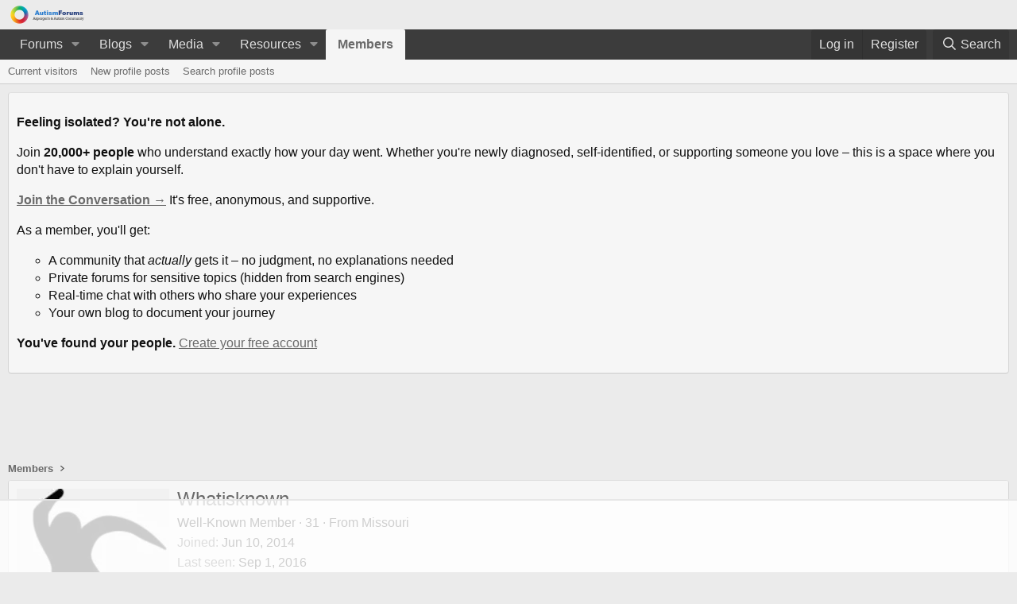

--- FILE ---
content_type: text/html; charset=utf-8
request_url: https://www.autismforums.com/members/whatisknown.11078/
body_size: 12970
content:
<!DOCTYPE html>
<html id="XF" lang="en-US" dir="LTR"
	data-app="public"
	data-template="member_view"
	data-container-key=""
	data-content-key=""
	data-logged-in="false"
	data-cookie-prefix="xf_"
	data-csrf="1769251927,78f291a093d98d54e17725b2dda3801d"
	class="has-no-js template-member_view"
	>
<head>
	<meta charset="utf-8" />
	<meta http-equiv="X-UA-Compatible" content="IE=Edge" />
	<meta name="viewport" content="width=device-width, initial-scale=1, viewport-fit=cover">
	
	
	
	

	<title>Whatisknown | Autism Forums</title>

	<link rel="manifest" href="/webmanifest.php">
	
		<meta name="theme-color" content="#ebebeb" />
	

	<meta name="apple-mobile-web-app-title" content="Autism Forums">
	
		<link rel="apple-touch-icon" href="/data/assets/logo/aflogo.png">
	

	
		<meta property="og:url" content="https://www.autismforums.com/members/whatisknown.11078/" />
	
		<link rel="canonical" href="https://www.autismforums.com/members/whatisknown.11078/" />
	
		
		<meta property="og:image" content="https://www.autismforums.com/data/avatars/o/11/11078.jpg?1738520111" />
		<meta property="twitter:image" content="https://www.autismforums.com/data/avatars/o/11/11078.jpg?1738520111" />
		<meta property="twitter:card" content="summary" />
	
	

	
		
	
	
	<meta property="og:site_name" content="Autism Forums" />


	
	
		
	
	
	<meta property="og:type" content="website" />


	
	
		
	
	
	
		<meta property="og:title" content="Whatisknown" />
		<meta property="twitter:title" content="Whatisknown" />
	


	
	
	
	

	
	
	
	

	<link rel="stylesheet" href="/css.php?css=public%3Anormalize.css%2Cpublic%3Afa.css%2Cpublic%3Acore.less%2Cpublic%3Aapp.less&amp;s=25&amp;l=1&amp;d=1768912867&amp;k=f91336aecedc5df9f7038f3654ed90536dcedf35" />

	<link rel="stylesheet" href="/css.php?css=public%3Alightbox.less&amp;s=25&amp;l=1&amp;d=1768912867&amp;k=dcbd33852620b80fbcb9a5b0cd9386040dfe0816" />
<link rel="stylesheet" href="/css.php?css=public%3Amember.less&amp;s=25&amp;l=1&amp;d=1768912867&amp;k=26b0ab6e247da4c8ea0586263b320dd475422497" />
<link rel="stylesheet" href="/css.php?css=public%3Amessage.less&amp;s=25&amp;l=1&amp;d=1768912867&amp;k=bf36bd62df94272e54452766d5d73b73b2b46958" />
<link rel="stylesheet" href="/css.php?css=public%3Anf_giftupgrades.less&amp;s=25&amp;l=1&amp;d=1768912867&amp;k=938bb78abf29924807c4fe9f81e0452d27fb1a39" />
<link rel="stylesheet" href="/css.php?css=public%3Anotices.less&amp;s=25&amp;l=1&amp;d=1768912867&amp;k=4a75b22215e19fd9fef89a2310275f4d6797739e" />
<link rel="stylesheet" href="/css.php?css=public%3Asv_contentratings.less&amp;s=25&amp;l=1&amp;d=1768912867&amp;k=956a86cbecd5cb70b85078fe0f0cb638052e507c" />
<link rel="stylesheet" href="/css.php?css=public%3Aextra.less&amp;s=25&amp;l=1&amp;d=1768912867&amp;k=80255694177e5b606795565a1c530372867b22d1" />


	
		<script src="/js/xf/preamble.min.js?_v=882f86cb"></script>
	

	
	<script src="/js/vendor/vendor-compiled.js?_v=882f86cb" defer></script>
	<script src="/js/xf/core-compiled.js?_v=882f86cb" defer></script>

	<script>
		XF.ready(() =>
		{
			XF.extendObject(true, XF.config, {
				// 
				userId: 0,
				enablePush: true,
				pushAppServerKey: 'BKWb4wYlALiawuuTQ-EsTbSQGXLWF-bc9Hh-tFieRM_HW15OC150Ew7CxcSje4fN7ubfG-sN6q49aSSym4oW3UI',
				url: {
					fullBase: 'https://www.autismforums.com/',
					basePath: '/',
					css: '/css.php?css=__SENTINEL__&s=25&l=1&d=1768912867',
					js: '/js/__SENTINEL__?_v=882f86cb',
					icon: '/data/local/icons/__VARIANT__.svg?v=1768912921#__NAME__',
					iconInline: '/styles/fa/__VARIANT__/__NAME__.svg?v=5.15.3',
					keepAlive: '/login/keep-alive'
				},
				cookie: {
					path: '/',
					domain: '',
					prefix: 'xf_',
					secure: true,
					consentMode: 'disabled',
					consented: ["optional","_third_party"]
				},
				cacheKey: 'f3ed7234243583f554e27d349fe769c5',
				csrf: '1769251927,78f291a093d98d54e17725b2dda3801d',
				js: {"\/js\/xf\/inline_mod.min.js?_v=882f86cb":true,"\/js\/xf\/lightbox-compiled.js?_v=882f86cb":true,"\/js\/xf\/comment.min.js?_v=882f86cb":true,"\/js\/sv\/contentratings\/rate.min.js?_v=882f86cb":true},
				fullJs: false,
				css: {"public:lightbox.less":true,"public:member.less":true,"public:message.less":true,"public:nf_giftupgrades.less":true,"public:notices.less":true,"public:sv_contentratings.less":true,"public:extra.less":true},
				time: {
					now: 1769251927,
					today: 1769234400,
					todayDow: 6,
					tomorrow: 1769320800,
					yesterday: 1769148000,
					week: 1768716000,
					month: 1767247200,
					year: 1767247200
				},
				style: {
					light: '',
					dark: '',
					defaultColorScheme: 'light'
				},
				borderSizeFeature: '3px',
				fontAwesomeWeight: 'r',
				enableRtnProtect: true,
				
				enableFormSubmitSticky: true,
				imageOptimization: 'optimize',
				imageOptimizationQuality: 0.85,
				uploadMaxFilesize: 268435456,
				uploadMaxWidth: 2560,
				uploadMaxHeight: 1920,
				allowedVideoExtensions: ["m4v","mov","mp4","mp4v","mpeg","mpg","ogv","webm"],
				allowedAudioExtensions: ["mp3","opus","ogg","wav"],
				shortcodeToEmoji: true,
				visitorCounts: {
					conversations_unread: '0',
					alerts_unviewed: '0',
					total_unread: '0',
					title_count: true,
					icon_indicator: true
				},
				jsMt: {"xf\/action.js":"7ce04044","xf\/embed.js":"875f9ae5","xf\/form.js":"875f9ae5","xf\/structure.js":"7ce04044","xf\/tooltip.js":"875f9ae5"},
				jsState: {},
				publicMetadataLogoUrl: 'https://www.autismforums.com/@imagePath/xenforo/logo.og.png',
				publicPushBadgeUrl: 'https://www.autismforums.com/styles/default/xenforo/bell.png'
			})

			XF.extendObject(XF.phrases, {
				// 
"time.day": "{count} day",
"time.days": "{count} days",
"time.hour": "{count} hour",
"time.hours": "{count} hours",
"time.minute": "{count} minute",
"time.minutes": "{count} minutes",
"time.month": "{count} month",
"time.months": "{count} months",
"time.second": "{count} second",
"time.seconds": "{count} seconds",
"time.week": "time.week",
"time.weeks": "{count} weeks",
"time.year": "{count} year",
"time.years": "{count} years",
				date_x_at_time_y:     "{date} at {time}",
				day_x_at_time_y:      "{day} at {time}",
				yesterday_at_x:       "Yesterday at {time}",
				x_minutes_ago:        "{minutes} minutes ago",
				one_minute_ago:       "1 minute ago",
				a_moment_ago:         "A moment ago",
				today_at_x:           "Today at {time}",
				in_a_moment:          "In a moment",
				in_a_minute:          "In a minute",
				in_x_minutes:         "In {minutes} minutes",
				later_today_at_x:     "Later today at {time}",
				tomorrow_at_x:        "Tomorrow at {time}",
				short_date_x_minutes: "{minutes}m",
				short_date_x_hours:   "{hours}h",
				short_date_x_days:    "{days}d",

				day0: "Sunday",
				day1: "Monday",
				day2: "Tuesday",
				day3: "Wednesday",
				day4: "Thursday",
				day5: "Friday",
				day6: "Saturday",

				dayShort0: "Sun",
				dayShort1: "Mon",
				dayShort2: "Tue",
				dayShort3: "Wed",
				dayShort4: "Thu",
				dayShort5: "Fri",
				dayShort6: "Sat",

				month0: "January",
				month1: "February",
				month2: "March",
				month3: "April",
				month4: "May",
				month5: "June",
				month6: "July",
				month7: "August",
				month8: "September",
				month9: "October",
				month10: "November",
				month11: "December",

				active_user_changed_reload_page: "The active user has changed. Reload the page for the latest version.",
				server_did_not_respond_in_time_try_again: "The server did not respond in time. Please try again.",
				oops_we_ran_into_some_problems: "Oops! We ran into some problems.",
				oops_we_ran_into_some_problems_more_details_console: "Oops! We ran into some problems. Please try again later. More error details may be in the browser console.",
				file_too_large_to_upload: "The file is too large to be uploaded.",
				uploaded_file_is_too_large_for_server_to_process: "The uploaded file is too large for the server to process.",
				files_being_uploaded_are_you_sure: "Files are still being uploaded. Are you sure you want to submit this form?",
				attach: "Attach files",
				rich_text_box: "Rich text box",
				close: "Close",
				link_copied_to_clipboard: "Link copied to clipboard.",
				text_copied_to_clipboard: "Text copied to clipboard.",
				loading: "Loading…",
				you_have_exceeded_maximum_number_of_selectable_items: "You have exceeded the maximum number of selectable items.",

				processing: "Processing",
				'processing...': "Processing…",

				showing_x_of_y_items: "Showing {count} of {total} items",
				showing_all_items: "Showing all items",
				no_items_to_display: "No items to display",

				number_button_up: "Increase",
				number_button_down: "Decrease",

				push_enable_notification_title: "Push notifications enabled successfully at Autism Forums",
				push_enable_notification_body: "Thank you for enabling push notifications!",

				pull_down_to_refresh: "Pull down to refresh",
				release_to_refresh: "Release to refresh",
				refreshing: "Refreshing…"
			})
		})
	</script>

	<script src="/js/xf/inline_mod.min.js?_v=882f86cb" defer></script>
<script src="/js/xf/lightbox-compiled.js?_v=882f86cb" defer></script>
<script src="/js/xf/comment.min.js?_v=882f86cb" defer></script>
<script src="/js/sv/contentratings/rate.min.js?_v=882f86cb" defer></script>
<script>
XF.ready(() =>
{

var SV = window.SV || {};
SV.extendObject = SV.extendObject || XF.extendObject || jQuery.extend;
SV.extendObject(XF.config, {
	contentrating : {
		tooltipDelay: 400,
		menuDelay: 100,
	}
});

})
</script>




	
		<link rel="icon" type="image/png" href="https://www.autismforums.com/data/assets/logo/af-192.webp" sizes="32x32" />
	
	
<script defer src="https://cloudmetrics.xenforo.com/js/essential.js" data-website-id="2021039208260203"></script>
	
	<!-- Raptive Head Tag Manual -->
	<script data-no-optimize="1" data-cfasync="false">
	(function(w, d) {
		w.adthrive = w.adthrive || {};
		w.adthrive.cmd = w.
		adthrive.cmd || [];
		w.adthrive.plugin = 'adthrive-ads-manual';
		w.adthrive.host = 'ads.adthrive.com';var s = d.createElement('script');
		s.async = true;
		s.referrerpolicy='no-referrer-when-downgrade';
		s.src = 'https://' + w.adthrive.host + '/sites/58d6970c44e6236dc581b207/ads.min.js?referrer=' + w.encodeURIComponent(w.location.href) + '&cb=' + (Math.floor(Math.random() * 100) + 1);
		var n = d.getElementsByTagName('script')[0];
		n.parentNode.insertBefore(s, n);
	})(window, document);
	</script>
	<!-- End of Raptive Head Tag -->
	
	
	
		
	
	<!-- Guest -->
	
<!-- Global site tag (gtag.js) - Google Analytics -->
<script async src="https://www.googletagmanager.com/gtag/js?id=G-SHD7NKQRF0"></script>
<script>
  window.dataLayer = window.dataLayer || [];
  function gtag(){dataLayer.push(arguments);}
  gtag('js', new Date());
  gtag('config', 'UA-39048849-29', { custom_map: { 'dimension3': 'userType'}});
  gtag('config', 'G-SHD7NKQRF0');
  gtag('event', 'forum_view', {'userType': 'Guest'});
</script>

</head>
<body data-template="member_view">

	<!-- Google Tag Manager (noscript) -->
<noscript><iframe src="https://www.googletagmanager.com/ns.html?id=GTM-KN2B8GR"
height="0" width="0" style="display:none;visibility:hidden"></iframe></noscript>
<!-- End Google Tag Manager (noscript) -->
	
<div class="p-pageWrapper" id="top">





<header class="p-header" id="header">
	<div class="p-header-inner">
		<div class="p-header-content">

			<div class="p-header-logo p-header-logo--image">
				<a href="/">
					<img src="/data/assets/logo/aflogo.png" srcset="" alt="Autism Forums"
						width="100" height="36" />
				</a>
			</div>

			
		</div>
	</div>
</header>





	<div class="p-navSticky p-navSticky--primary" data-xf-init="sticky-header">
		
	<nav class="p-nav">
		<div class="p-nav-inner">
			<button type="button" class="button button--plain p-nav-menuTrigger" data-xf-click="off-canvas" data-menu=".js-headerOffCanvasMenu" tabindex="0" aria-label="Menu"><span class="button-text">
				<i aria-hidden="true"></i>
			</span></button>

			<div class="p-nav-smallLogo">
				<a href="/">
					<img src="/data/assets/logo/aflogo.png" srcset="" alt="Autism Forums"
						width="100" height="36" />
				</a>
			</div>

			<div class="p-nav-scroller hScroller" data-xf-init="h-scroller" data-auto-scroll=".p-navEl.is-selected">
				<div class="hScroller-scroll">
					<ul class="p-nav-list js-offCanvasNavSource">
					
						<li>
							
	<div class="p-navEl " data-has-children="true">
		

			
	
	<a href="/"
		class="p-navEl-link p-navEl-link--splitMenu "
		
		
		data-nav-id="forums">Forums</a>


			<a data-xf-key="1"
				data-xf-click="menu"
				data-menu-pos-ref="< .p-navEl"
				class="p-navEl-splitTrigger"
				role="button"
				tabindex="0"
				aria-label="Toggle expanded"
				aria-expanded="false"
				aria-haspopup="true"></a>

		
		
			<div class="menu menu--structural" data-menu="menu" aria-hidden="true">
				<div class="menu-content">
					
						
	
	
	<a href="/whats-new/posts/"
		class="menu-linkRow u-indentDepth0 js-offCanvasCopy "
		
		
		data-nav-id="newPosts">New posts</a>

	

					
						
	
	
	<a href="/search/?type=post"
		class="menu-linkRow u-indentDepth0 js-offCanvasCopy "
		
		
		data-nav-id="searchForums">Search forums</a>

	

					
				</div>
			</div>
		
	</div>

						</li>
					
						<li>
							
	<div class="p-navEl " data-has-children="true">
		

			
	
	<a href="/blogs/"
		class="p-navEl-link p-navEl-link--splitMenu "
		
		
		data-nav-id="xa_ubs">Blogs</a>


			<a data-xf-key="2"
				data-xf-click="menu"
				data-menu-pos-ref="< .p-navEl"
				class="p-navEl-splitTrigger"
				role="button"
				tabindex="0"
				aria-label="Toggle expanded"
				aria-expanded="false"
				aria-haspopup="true"></a>

		
		
			<div class="menu menu--structural" data-menu="menu" aria-hidden="true">
				<div class="menu-content">
					
						
	
	
	<a href="/whats-new/ubs-blog-entries/"
		class="menu-linkRow u-indentDepth0 js-offCanvasCopy "
		 rel="nofollow"
		
		data-nav-id="xa_ubsNewBlogEntries">New entries</a>

	

					
						
	
	
	<a href="/whats-new/ubs-comments/"
		class="menu-linkRow u-indentDepth0 js-offCanvasCopy "
		 rel="nofollow"
		
		data-nav-id="xa_ubsNewComments">New comments</a>

	

					
						
	
	
	<a href="/blogs/latest-reviews"
		class="menu-linkRow u-indentDepth0 js-offCanvasCopy "
		
		
		data-nav-id="xa_ubsLatestReviews">Latest reviews</a>

	

					
						
	
	
	<a href="/blogs/blog/"
		class="menu-linkRow u-indentDepth0 js-offCanvasCopy "
		
		
		data-nav-id="xa_ubsBlogList">Blog list</a>

	

					
						
	
	
	<a href="/blogs/authors/"
		class="menu-linkRow u-indentDepth0 js-offCanvasCopy "
		
		
		data-nav-id="xa_ubsAuthorList">Author list</a>

	

					
						
	
	
	<a href="/search/?type=ubs_blog_entry"
		class="menu-linkRow u-indentDepth0 js-offCanvasCopy "
		
		
		data-nav-id="xa_ubsSearchBlogs">Search blogs</a>

	

					
				</div>
			</div>
		
	</div>

						</li>
					
						<li>
							
	<div class="p-navEl " data-has-children="true">
		

			
	
	<a href="/media/"
		class="p-navEl-link p-navEl-link--splitMenu "
		
		
		data-nav-id="xfmg">Media</a>


			<a data-xf-key="3"
				data-xf-click="menu"
				data-menu-pos-ref="< .p-navEl"
				class="p-navEl-splitTrigger"
				role="button"
				tabindex="0"
				aria-label="Toggle expanded"
				aria-expanded="false"
				aria-haspopup="true"></a>

		
		
			<div class="menu menu--structural" data-menu="menu" aria-hidden="true">
				<div class="menu-content">
					
						
	
	
	<a href="/whats-new/media/"
		class="menu-linkRow u-indentDepth0 js-offCanvasCopy "
		 rel="nofollow"
		
		data-nav-id="xfmgNewMedia">New media</a>

	

					
						
	
	
	<a href="/whats-new/media-comments/"
		class="menu-linkRow u-indentDepth0 js-offCanvasCopy "
		 rel="nofollow"
		
		data-nav-id="xfmgNewComments">New comments</a>

	

					
						
	
	
	<a href="/search/?type=xfmg_media"
		class="menu-linkRow u-indentDepth0 js-offCanvasCopy "
		
		
		data-nav-id="xfmgSearchMedia">Search media</a>

	

					
				</div>
			</div>
		
	</div>

						</li>
					
						<li>
							
	<div class="p-navEl " data-has-children="true">
		

			
	
	<a href="/resources/"
		class="p-navEl-link p-navEl-link--splitMenu "
		
		
		data-nav-id="xfrm">Resources</a>


			<a data-xf-key="4"
				data-xf-click="menu"
				data-menu-pos-ref="< .p-navEl"
				class="p-navEl-splitTrigger"
				role="button"
				tabindex="0"
				aria-label="Toggle expanded"
				aria-expanded="false"
				aria-haspopup="true"></a>

		
		
			<div class="menu menu--structural" data-menu="menu" aria-hidden="true">
				<div class="menu-content">
					
						
	
	
	<a href="/resources/latest-reviews"
		class="menu-linkRow u-indentDepth0 js-offCanvasCopy "
		
		
		data-nav-id="xfrmLatestReviews">Latest reviews</a>

	

					
						
	
	
	<a href="/search/?type=resource"
		class="menu-linkRow u-indentDepth0 js-offCanvasCopy "
		
		
		data-nav-id="xfrmSearchResources">Search resources</a>

	

					
				</div>
			</div>
		
	</div>

						</li>
					
						<li>
							
	<div class="p-navEl is-selected" data-has-children="true">
		

			
	
	<a href="/members/"
		class="p-navEl-link p-navEl-link--splitMenu "
		
		
		data-nav-id="members">Members</a>


			<a data-xf-key="5"
				data-xf-click="menu"
				data-menu-pos-ref="< .p-navEl"
				class="p-navEl-splitTrigger"
				role="button"
				tabindex="0"
				aria-label="Toggle expanded"
				aria-expanded="false"
				aria-haspopup="true"></a>

		
		
			<div class="menu menu--structural" data-menu="menu" aria-hidden="true">
				<div class="menu-content">
					
						
	
	
	<a href="/online/"
		class="menu-linkRow u-indentDepth0 js-offCanvasCopy "
		
		
		data-nav-id="currentVisitors">Current visitors</a>

	

					
						
	
	
	<a href="/whats-new/profile-posts/"
		class="menu-linkRow u-indentDepth0 js-offCanvasCopy "
		 rel="nofollow"
		
		data-nav-id="newProfilePosts">New profile posts</a>

	

					
						
	
	
	<a href="/search/?type=profile_post"
		class="menu-linkRow u-indentDepth0 js-offCanvasCopy "
		
		
		data-nav-id="searchProfilePosts">Search profile posts</a>

	

					
				</div>
			</div>
		
	</div>

						</li>
					
					</ul>
				</div>
			</div>

			<div class="p-nav-opposite">
				<div class="p-navgroup p-account p-navgroup--guest">
					
						<a href="/login/" class="p-navgroup-link p-navgroup-link--textual p-navgroup-link--logIn"
							data-xf-click="overlay" data-follow-redirects="on">
							<span class="p-navgroup-linkText">Log in</span>
						</a>
						
							<a href="/register/" class="p-navgroup-link p-navgroup-link--textual p-navgroup-link--register"
								data-xf-click="overlay" data-follow-redirects="on">
								<span class="p-navgroup-linkText">Register</span>
							</a>
						
					
				</div>

				<div class="p-navgroup p-discovery">
					<a href="/whats-new/"
						class="p-navgroup-link p-navgroup-link--iconic p-navgroup-link--whatsnew"
						aria-label="What&#039;s new"
						title="What&#039;s new">
						<i aria-hidden="true"></i>
						<span class="p-navgroup-linkText">What's new</span>
					</a>

					
						
<a href="/search/"
							class="p-navgroup-link p-navgroup-link--iconic p-navgroup-link--search"
							data-xf-click="menu"
							data-xf-key="/"
							aria-label="Search"
							aria-expanded="false"
							aria-haspopup="true"
							title="Search">
							<i aria-hidden="true"></i>
							<span class="p-navgroup-linkText">Search</span>
						</a>
						<div class="menu menu--structural menu--wide" data-menu="menu" aria-hidden="true">
							<form action="/search/search" method="post"
								class="menu-content"
								data-xf-init="quick-search">

								<h3 class="menu-header">Search</h3>
								
								<div class="menu-row">
									
										<input type="text" class="input" name="keywords" placeholder="Search…" aria-label="Search" data-menu-autofocus="true" />
									
								</div>

								
								<div class="menu-row">
									<label class="iconic"><input type="checkbox"  name="c[title_only]" value="1" /><i aria-hidden="true"></i><span class="iconic-label">Search titles only

												
													<span tabindex="0" role="button"
														data-xf-init="tooltip" data-trigger="hover focus click" title="Tags will also be searched in content where tags are supported">

														<i class="fa--xf far fa-question-circle  u-muted u-smaller"><svg xmlns="http://www.w3.org/2000/svg" role="img" aria-hidden="true" ><use href="/data/local/icons/regular.svg?v=1768912921#question-circle"></use></svg></i>
													</span></span></label>

								</div>
								
								<div class="menu-row">
									<div class="inputGroup">
										<span class="inputGroup-text" id="ctrl_search_menu_by_member">By:</span>
										<input type="text" class="input" name="c[users]" data-xf-init="auto-complete" placeholder="Member" aria-labelledby="ctrl_search_menu_by_member" />
									</div>
								</div>
								
	
	

<div class="menu-footer">
									<span class="menu-footer-controls">
										<button type="submit" class="button button--icon button--icon--search button--primary"><i class="fa--xf far fa-search "><svg xmlns="http://www.w3.org/2000/svg" role="img" aria-hidden="true" ><use href="/data/local/icons/regular.svg?v=1768912921#search"></use></svg></i><span class="button-text">Search</span></button>
										<a href="/search/" class="button "><span class="button-text">Advanced search…</span></a>
									</span>
								</div>

								<input type="hidden" name="_xfToken" value="1769251927,78f291a093d98d54e17725b2dda3801d" />
							</form>
						</div>
					
				</div>
			</div>
		</div>
	</nav>

	</div>
	
	
		<div class="p-sectionLinks">
			<div class="p-sectionLinks-inner hScroller" data-xf-init="h-scroller">
				<div class="hScroller-scroll">
					<ul class="p-sectionLinks-list">
					
						<li>
							
	<div class="p-navEl " >
		

			
	
	<a href="/online/"
		class="p-navEl-link "
		
		data-xf-key="alt+1"
		data-nav-id="currentVisitors">Current visitors</a>


			

		
		
	</div>

						</li>
					
						<li>
							
	<div class="p-navEl " >
		

			
	
	<a href="/whats-new/profile-posts/"
		class="p-navEl-link "
		 rel="nofollow"
		data-xf-key="alt+2"
		data-nav-id="newProfilePosts">New profile posts</a>


			

		
		
	</div>

						</li>
					
						<li>
							
	<div class="p-navEl " >
		

			
	
	<a href="/search/?type=profile_post"
		class="p-navEl-link "
		
		data-xf-key="alt+3"
		data-nav-id="searchProfilePosts">Search profile posts</a>


			

		
		
	</div>

						</li>
					
					</ul>
				</div>
			</div>
		</div>
	



<div class="offCanvasMenu offCanvasMenu--nav js-headerOffCanvasMenu" data-menu="menu" aria-hidden="true" data-ocm-builder="navigation">
	<div class="offCanvasMenu-backdrop" data-menu-close="true"></div>
	<div class="offCanvasMenu-content">
		<div class="offCanvasMenu-header">
			Menu
			<a class="offCanvasMenu-closer" data-menu-close="true" role="button" tabindex="0" aria-label="Close"></a>
		</div>
		
			<div class="p-offCanvasRegisterLink">
				<div class="offCanvasMenu-linkHolder">
					<a href="/login/" class="offCanvasMenu-link" data-xf-click="overlay" data-menu-close="true">
						Log in
					</a>
				</div>
				<hr class="offCanvasMenu-separator" />
				
					<div class="offCanvasMenu-linkHolder">
						<a href="/register/" class="offCanvasMenu-link" data-xf-click="overlay" data-menu-close="true">
							Register
						</a>
					</div>
					<hr class="offCanvasMenu-separator" />
				
			</div>
		
		<div class="js-offCanvasNavTarget"></div>
		<div class="offCanvasMenu-installBanner js-installPromptContainer" style="display: none;" data-xf-init="install-prompt">
			<div class="offCanvasMenu-installBanner-header">Install the app</div>
			<button type="button" class="button js-installPromptButton"><span class="button-text">Install</span></button>
		</div>
	</div>
</div>

<div class="p-body">
	<div class="p-body-inner">
		<!--XF:EXTRA_OUTPUT-->

		
			
	
		
		

		<ul class="notices notices--block  js-notices"
			data-xf-init="notices"
			data-type="block"
			data-scroll-interval="6">

			
				
	<li class="notice js-notice notice--primary"
		data-notice-id="2"
		data-delay-duration="0"
		data-display-duration="0"
		data-auto-dismiss=""
		data-visibility="">

		
		<div class="notice-content">
			
			<p><strong>Feeling isolated? You're not alone.</strong></p>

<p>Join <strong>20,000+ people</strong> who understand exactly how your day went. Whether you're newly diagnosed, self-identified, or supporting someone you love – this is a space where you don't have to explain yourself.</p>

<p><strong><a href="https://www.autismforums.com/register/" style="text-decoration: underline;">Join the Conversation →</a></strong> It's free, anonymous, and supportive.</p>

<p>As a member, you'll get:</p>
<ul>
<li>A community that <em>actually</em> gets it – no judgment, no explanations needed</li>
<li>Private forums for sensitive topics (hidden from search engines)</li>
<li>Real-time chat with others who share your experiences</li>
<li>Your own blog to document your journey</li>
</ul>

<p><strong>You've found your people.</strong> <a href="https://www.autismforums.com/register/" style="text-decoration: underline;">Create your free account</a></p>
		</div>
	</li>

			
		</ul>
	

		

		

		
		
	
		<ul class="p-breadcrumbs "
			itemscope itemtype="https://schema.org/BreadcrumbList">
		
			

			
			

			

			
				
				
	<li itemprop="itemListElement" itemscope itemtype="https://schema.org/ListItem">
		<a href="/members/" itemprop="item">
			<span itemprop="name">Members</span>
		</a>
		<meta itemprop="position" content="1" />
	</li>

			
			

		
		</ul>
	

		



		
	<noscript class="js-jsWarning"><div class="blockMessage blockMessage--important blockMessage--iconic u-noJsOnly">JavaScript is disabled. For a better experience, please enable JavaScript in your browser before proceeding.</div></noscript>

		
	<div class="blockMessage blockMessage--important blockMessage--iconic js-browserWarning" style="display: none">You are using an out of date browser. It  may not display this or other websites correctly.<br />You should upgrade or use an <a href="https://www.google.com/chrome/" target="_blank" rel="noopener">alternative browser</a>.</div>


		

		<div class="p-body-main  ">
			
			<div class="p-body-contentCol"></div>
			

			

			<div class="p-body-content">
				
				

<div class="p-body-pageContent">






	
	
	
	
	
		
	
	
	


	
	
		
	
	
	


	
	
		
	
	
	


	






<div class="block">
	<div class="block-container">
		<div class="block-body">
			<div class="memberHeader ">
				
			<div class="memberProfileBanner memberHeader-main memberProfileBanner-u11078-l" data-toggle-class="memberHeader--withBanner"  >
					<div class="memberHeader-mainContent">
						<span class="memberHeader-avatar">
							<span class="avatarWrapper">
								<a href="/data/avatars/o/11/11078.jpg?1738520111" class="avatar avatar--l" data-user-id="11078">
			<img src="/data/avatars/l/11/11078.jpg?1738520111"  alt="Whatisknown" class="avatar-u11078-l" width="192" height="192" loading="lazy" /> 
		</a>
								
							</span>
						</span>
						<div class="memberHeader-content memberHeader-content--info">
						

						<h1 class="memberHeader-name">
							<span class="memberHeader-nameWrapper">
								<span class="username " dir="auto" data-user-id="11078">Whatisknown</span>
							</span>
							
						</h1>

						

						<div class="memberHeader-blurbContainer">
							<div class="memberHeader-blurb" dir="auto" ><span class="userTitle" dir="auto">Well-Known Member</span> <span role="presentation" aria-hidden="true">&middot;</span> 31 <span role="presentation" aria-hidden="true">&middot;</span> From <a href="/misc/location-info?location=Missouri" class="u-concealed" target="_blank" rel="nofollow noreferrer">Missouri</a></div>

							<div class="memberHeader-blurb">
								<dl class="pairs pairs--inline">
									<dt>Joined</dt>
									<dd><time  class="u-dt" dir="auto" datetime="2014-06-10T18:02:31-0500" data-timestamp="1402441351" data-date="Jun 10, 2014" data-time="6:02 PM" data-short="Jun &#039;14" title="Jun 10, 2014 at 6:02 PM">Jun 10, 2014</time></dd>
								</dl>
							</div>

							
								<div class="memberHeader-blurb">
									<dl class="pairs pairs--inline">
										<dt>Last seen</dt>
										<dd dir="auto">
											<time  class="u-dt" dir="auto" datetime="2016-09-01T17:47:09-0500" data-timestamp="1472770029" data-date="Sep 1, 2016" data-time="5:47 PM" data-short="Sep &#039;16" title="Sep 1, 2016 at 5:47 PM">Sep 1, 2016</time>
										</dd>
									</dl>
								</div>
							
						</div>
					</div>
					</div>
				</div>
		

				<div class="memberHeader-content">
					<div class="memberHeader-stats">
						<div class="pairJustifier">
							
	
	
	<dl class="pairs pairs--rows pairs--rows--centered fauxBlockLink">
		<dt>Messages</dt>
		<dd>
			<a href="/search/member?user_id=11078" rel="nofollow" class="fauxBlockLink-linkRow u-concealed">
				41
			</a>
		</dd>
	</dl>
	
	
	


	
	
	
		
		
	


	





	

	
		
			

			<dl class="pairs pairs--rows pairs--rows--centered">
				<dt title="Reactions received">Reactions</dt>

				<dd class="rating-summary ">
					
						
							
						
							
								<span class="rating-summary__count">
									<a href="/members/whatisknown.11078/ratings?reaction_category_id=3"
									   rel="nofollow"
									   class="sv-rating-type-category3--text"
									   title="Positive 64"
									   data-xf-click="overlay" data-cache="false"
                                    >64</a>
								</span>
							
						
							
						
							
						
					
				</dd>
			</dl>
		
	


	
	
		<dl class="pairs pairs--rows pairs--rows--centered fauxBlockLink">
			<dt title="Trophy points">Points</dt>
			<dd>
				<a href="/members/whatisknown.11078/trophies" rel="nofollow" data-xf-click="overlay" class="fauxBlockLink-linkRow u-concealed">
					48
				</a>
			</dd>
		</dl>
	
	
	

						</div>
					</div>

					
						<hr class="memberHeader-separator" />

						<div class="memberHeader-buttons">
							
								
	
	

	


	
		<div class="buttonGroup">
		
			
			
			
				<div class="buttonGroup-buttonWrapper">
					<button type="button" class="button button--link menuTrigger" data-xf-click="menu" aria-expanded="false" aria-haspopup="true"><span class="button-text">Find</span></button>
					<div class="menu" data-menu="menu" aria-hidden="true">
						<div class="menu-content">
							<h4 class="menu-header">Find content</h4>
							
							<a href="/search/member?user_id=11078" rel="nofollow" class="menu-linkRow">Find all content by Whatisknown</a>
							<a href="/search/member?user_id=11078&amp;content=thread" rel="nofollow" class="menu-linkRow">Find all threads by Whatisknown</a>
							




						</div>
					</div>
				</div>
			
			
		
		</div>
		
	
	

							
						</div>
					
				</div>

			</div>
		</div>
		<h2 class="block-tabHeader block-tabHeader--memberTabs tabs hScroller"
			data-xf-init="tabs h-scroller"
			data-panes=".js-memberTabPanes"
			data-state="replace"
			role="tablist">
			<span class="hScroller-scroll">
				
				
					<a href="/members/whatisknown.11078/"
						class="tabs-tab is-active"
						role="tab"
						aria-controls="profile-posts">Profile posts</a>
				

				
					
						<a href="/members/whatisknown.11078/latest-activity"
							rel="nofollow"
							class="tabs-tab"
							id="latest-activity"
							role="tab">Latest activity</a>
					
				

				<a href="/members/whatisknown.11078/recent-content"
					rel="nofollow"
					class="tabs-tab"
					id="recent-content"
					role="tab">Postings</a>

				











				<a href="/members/whatisknown.11078/about"
					class="tabs-tab"
					id="about"
					role="tab">About</a>

				
				
			</span>
		</h2>
	</div>
</div>



<ul class="tabPanes js-memberTabPanes">
	
	
		<li class="is-active" role="tabpanel" id="profile-posts">
			

			
	
		
		

		
			<script class="js-extraPhrases" type="application/json">
			{
				"lightbox_close": "Close",
				"lightbox_next": "Next",
				"lightbox_previous": "Previous",
				"lightbox_error": "The requested content cannot be loaded. Please try again later.",
				"lightbox_start_slideshow": "Start slideshow",
				"lightbox_stop_slideshow": "Stop slideshow",
				"lightbox_full_screen": "Full screen",
				"lightbox_thumbnails": "Thumbnails",
				"lightbox_download": "Download",
				"lightbox_share": "Share",
				"lightbox_zoom": "Zoom",
				"lightbox_new_window": "New window",
				"lightbox_toggle_sidebar": "Toggle sidebar"
			}
			</script>
		
		
	


			<div class="block block--messages"
				data-xf-init="lightbox inline-mod"
				data-type="profile_post"
				data-href="/inline-mod/">

				<div class="block-container">
					<div class="block-body js-replyNewMessageContainer">
						

						
							
								

	

	

	<article class="message message--simple  js-inlineModContainer"
		data-author="Rocco"
		data-content="profile-post-11005"
		id="js-profilePost-11005">

		<span class="u-anchorTarget" id="profile-post-11005"></span>
		<div class="message-inner">
			<div class="message-cell message-cell--user">
				
	<header class="message-user"
		
		itemscope itemtype="https://schema.org/Person"
		itemid="https://www.autismforums.com/members/rocco.11494/">

		
			<meta itemprop="name" content="Rocco" />
			
				<meta itemprop="url" content="https://www.autismforums.com/members/rocco.11494/" />
			
		

		<div class="message-avatar">
			<div class="message-avatar-wrapper">
				<a href="/members/rocco.11494/" class="avatar avatar--s" data-user-id="11494" data-xf-init="member-tooltip">
			<img src="/data/avatars/s/11/11494.jpg?1738520119" srcset="/data/avatars/m/11/11494.jpg?1738520119 2x" alt="Rocco" class="avatar-u11494-s" width="48" height="48" loading="lazy" itemprop="image" /> 
		</a>
			</div>
		</div>
		<span class="message-userArrow"></span>
	</header>

			</div>
			<div class="message-cell message-cell--main">
				<div class="message-main js-quickEditTarget">
					<div class="message-content js-messageContent">
						<header class="message-attribution message-attribution--plain">
							<ul class="listInline listInline--bullet">
								<li class="message-attribution-user">
									<a href="/members/rocco.11494/" class="avatar avatar--xxs" data-user-id="11494" data-xf-init="member-tooltip">
			<img src="/data/avatars/s/11/11494.jpg?1738520119"  alt="Rocco" class="avatar-u11494-s" width="48" height="48" loading="lazy" /> 
		</a>
									<h4 class="attribution">
	
		<a href="/members/rocco.11494/" class="username " dir="auto" data-user-id="11494" data-xf-init="member-tooltip"><span class="username--style11">Rocco</span></a>
	
</h4>
								</li>
								<li><a href="/profile-posts/11005/" class="u-concealed" rel="nofollow"><time  class="u-dt" dir="auto" datetime="2015-06-14T12:59:55-0500" data-timestamp="1434304795" data-date="Jun 14, 2015" data-time="12:59 PM" data-short="Jun &#039;15" title="Jun 14, 2015 at 12:59 PM">Jun 14, 2015</time></a></li>
							</ul>
						</header>

						
						
						

						<div class="lbContainer js-lbContainer"
							data-lb-id="profile-post-11005"
							data-lb-caption-desc="Rocco &middot; Jun 14, 2015 at 12:59 PM">
							<article class="message-body">
								<div class="bbWrapper">Happy birthday <img src="https://cdn.jsdelivr.net/joypixels/assets/8.0/png/unicode/64/1f642.png" class="smilie smilie--emoji" loading="lazy" width="64" height="64" alt=":)" title="Smile    :)"  data-smilie="1"data-shortname=":)" /></div>
							</article>

							
						</div>
					</div>

					<footer class="message-footer">
						<div class="message-actionBar actionBar">
							

							

						</div>

						<section class="message-responses js-messageResponses">



	
	<div class="sv-rating-bar sv-rating-bar--ratings-left js-ratingBar-profile_post11005 sv-rating-bar--under-controls ">
	
		
		

		
	
	</div>
	





							
								<div class="js-replyNewMessageContainer"></div>
							

							
						</section>
					</footer>
				</div>
			</div>
		</div>
	</article>

							
								

	

	

	<article class="message message--simple  js-inlineModContainer"
		data-author="Whatisknown"
		data-content="profile-post-10311"
		id="js-profilePost-10311">

		<span class="u-anchorTarget" id="profile-post-10311"></span>
		<div class="message-inner">
			<div class="message-cell message-cell--user">
				
	<header class="message-user"
		
		itemscope itemtype="https://schema.org/Person"
		itemid="https://www.autismforums.com/members/whatisknown.11078/">

		
			<meta itemprop="name" content="Whatisknown" />
			
				<meta itemprop="url" content="https://www.autismforums.com/members/whatisknown.11078/" />
			
		

		<div class="message-avatar">
			<div class="message-avatar-wrapper">
				<a href="/members/whatisknown.11078/" class="avatar avatar--s" data-user-id="11078" data-xf-init="member-tooltip">
			<img src="/data/avatars/s/11/11078.jpg?1738520111" srcset="/data/avatars/m/11/11078.jpg?1738520111 2x" alt="Whatisknown" class="avatar-u11078-s" width="48" height="48" loading="lazy" itemprop="image" /> 
		</a>
			</div>
		</div>
		<span class="message-userArrow"></span>
	</header>

			</div>
			<div class="message-cell message-cell--main">
				<div class="message-main js-quickEditTarget">
					<div class="message-content js-messageContent">
						<header class="message-attribution message-attribution--plain">
							<ul class="listInline listInline--bullet">
								<li class="message-attribution-user">
									<a href="/members/whatisknown.11078/" class="avatar avatar--xxs" data-user-id="11078" data-xf-init="member-tooltip">
			<img src="/data/avatars/s/11/11078.jpg?1738520111"  alt="Whatisknown" class="avatar-u11078-s" width="48" height="48" loading="lazy" /> 
		</a>
									<h4 class="attribution">
	
		<a href="/members/whatisknown.11078/" class="username " dir="auto" data-user-id="11078" data-xf-init="member-tooltip">Whatisknown</a>
	
</h4>
								</li>
								<li><a href="/profile-posts/10311/" class="u-concealed" rel="nofollow"><time  class="u-dt" dir="auto" datetime="2015-04-29T09:07:47-0500" data-timestamp="1430316467" data-date="Apr 29, 2015" data-time="9:07 AM" data-short="Apr &#039;15" title="Apr 29, 2015 at 9:07 AM">Apr 29, 2015</time></a></li>
							</ul>
						</header>

						
						
						

						<div class="lbContainer js-lbContainer"
							data-lb-id="profile-post-10311"
							data-lb-caption-desc="Whatisknown &middot; Apr 29, 2015 at 9:07 AM">
							<article class="message-body">
								<div class="bbWrapper">Am I weak? Nah I am a strong person who fought with himself, and no weak person can fight with themselves and win.</div>
							</article>

							
						</div>
					</div>

					<footer class="message-footer">
						<div class="message-actionBar actionBar">
							

							

						</div>

						<section class="message-responses js-messageResponses">



	
	<div class="sv-rating-bar sv-rating-bar--ratings-left js-ratingBar-profile_post10311 sv-rating-bar--under-controls ">
	
		
		
			
				
				
				
				
				<ul class="sv-rating-bar__ratings">
					
					
						
							
								
								
									
	

	<li class="sv-rating sv-rating--cat-positive">
		<a data-xf-click="overlay" href="/profile-posts/10311/reactions?reaction_id=1"
		   rel="nofollow"
			title="Like"			
		    rel="nofollow"
			data-cache="false">
			<div class="sv-rating__icon">
				
	

	
		<img src="[data-uri]"
			class="sv-rating-type-icon  sv-rating-type-icon1 sv-rating-type-icon--sprite sv-rating-type-icon--sprite1   sv-rating-type--small"
			alt="Like"
			width="16" height="16"
			title="Like"
			>
	

			</div>

			<div class="sv-rating__count">
				
				3
			</div>
		</a>
	</li>

								
							
								
								
							
								
								
							
								
								
							
								
								
							
								
								
							
								
								
							
								
								
							
								
								
							
						
					
				</ul>
			
		

		
	
	</div>
	





							
								<div class="js-replyNewMessageContainer"></div>
							

							
						</section>
					</footer>
				</div>
			</div>
		</div>
	</article>

							
								

	

	

	<article class="message message--simple  js-inlineModContainer"
		data-author="Whatisknown"
		data-content="profile-post-10182"
		id="js-profilePost-10182">

		<span class="u-anchorTarget" id="profile-post-10182"></span>
		<div class="message-inner">
			<div class="message-cell message-cell--user">
				
	<header class="message-user"
		
		itemscope itemtype="https://schema.org/Person"
		itemid="https://www.autismforums.com/members/whatisknown.11078/">

		
			<meta itemprop="name" content="Whatisknown" />
			
				<meta itemprop="url" content="https://www.autismforums.com/members/whatisknown.11078/" />
			
		

		<div class="message-avatar">
			<div class="message-avatar-wrapper">
				<a href="/members/whatisknown.11078/" class="avatar avatar--s" data-user-id="11078" data-xf-init="member-tooltip">
			<img src="/data/avatars/s/11/11078.jpg?1738520111" srcset="/data/avatars/m/11/11078.jpg?1738520111 2x" alt="Whatisknown" class="avatar-u11078-s" width="48" height="48" loading="lazy" itemprop="image" /> 
		</a>
			</div>
		</div>
		<span class="message-userArrow"></span>
	</header>

			</div>
			<div class="message-cell message-cell--main">
				<div class="message-main js-quickEditTarget">
					<div class="message-content js-messageContent">
						<header class="message-attribution message-attribution--plain">
							<ul class="listInline listInline--bullet">
								<li class="message-attribution-user">
									<a href="/members/whatisknown.11078/" class="avatar avatar--xxs" data-user-id="11078" data-xf-init="member-tooltip">
			<img src="/data/avatars/s/11/11078.jpg?1738520111"  alt="Whatisknown" class="avatar-u11078-s" width="48" height="48" loading="lazy" /> 
		</a>
									<h4 class="attribution">
	
		<a href="/members/whatisknown.11078/" class="username " dir="auto" data-user-id="11078" data-xf-init="member-tooltip">Whatisknown</a>
	
</h4>
								</li>
								<li><a href="/profile-posts/10182/" class="u-concealed" rel="nofollow"><time  class="u-dt" dir="auto" datetime="2015-04-17T17:30:43-0500" data-timestamp="1429309843" data-date="Apr 17, 2015" data-time="5:30 PM" data-short="Apr &#039;15" title="Apr 17, 2015 at 5:30 PM">Apr 17, 2015</time></a></li>
							</ul>
						</header>

						
						
						

						<div class="lbContainer js-lbContainer"
							data-lb-id="profile-post-10182"
							data-lb-caption-desc="Whatisknown &middot; Apr 17, 2015 at 5:30 PM">
							<article class="message-body">
								<div class="bbWrapper">Being a Christian is good. Being a Junglist is good <img src="https://cdn.jsdelivr.net/joypixels/assets/8.0/png/unicode/64/1f600.png" class="smilie smilie--emoji" loading="lazy" width="64" height="64" alt=":D" title="Big Grin    :D"  data-smilie="8"data-shortname=":D" /></div>
							</article>

							
						</div>
					</div>

					<footer class="message-footer">
						<div class="message-actionBar actionBar">
							

							

						</div>

						<section class="message-responses js-messageResponses">



	
	<div class="sv-rating-bar sv-rating-bar--ratings-left js-ratingBar-profile_post10182 sv-rating-bar--under-controls ">
	
		
		
			
				
				
				
				
				<ul class="sv-rating-bar__ratings">
					
					
						
							
								
								
									
	

	<li class="sv-rating sv-rating--cat-positive">
		<a data-xf-click="overlay" href="/profile-posts/10182/reactions?reaction_id=1"
		   rel="nofollow"
			title="Like"			
		    rel="nofollow"
			data-cache="false">
			<div class="sv-rating__icon">
				
	

	
		<img src="[data-uri]"
			class="sv-rating-type-icon  sv-rating-type-icon1 sv-rating-type-icon--sprite sv-rating-type-icon--sprite1   sv-rating-type--small"
			alt="Like"
			width="16" height="16"
			title="Like"
			>
	

			</div>

			<div class="sv-rating__count">
				
				1
			</div>
		</a>
	</li>

								
							
								
								
							
								
								
							
								
								
							
								
								
							
								
								
							
								
								
							
								
								
							
								
								
							
						
					
				</ul>
			
		

		
	
	</div>
	





							
								<div class="js-replyNewMessageContainer"></div>
							

							
						</section>
					</footer>
				</div>
			</div>
		</div>
	</article>

							
								

	

	

	<article class="message message--simple  js-inlineModContainer"
		data-author="Whatisknown"
		data-content="profile-post-10181"
		id="js-profilePost-10181">

		<span class="u-anchorTarget" id="profile-post-10181"></span>
		<div class="message-inner">
			<div class="message-cell message-cell--user">
				
	<header class="message-user"
		
		itemscope itemtype="https://schema.org/Person"
		itemid="https://www.autismforums.com/members/whatisknown.11078/">

		
			<meta itemprop="name" content="Whatisknown" />
			
				<meta itemprop="url" content="https://www.autismforums.com/members/whatisknown.11078/" />
			
		

		<div class="message-avatar">
			<div class="message-avatar-wrapper">
				<a href="/members/whatisknown.11078/" class="avatar avatar--s" data-user-id="11078" data-xf-init="member-tooltip">
			<img src="/data/avatars/s/11/11078.jpg?1738520111" srcset="/data/avatars/m/11/11078.jpg?1738520111 2x" alt="Whatisknown" class="avatar-u11078-s" width="48" height="48" loading="lazy" itemprop="image" /> 
		</a>
			</div>
		</div>
		<span class="message-userArrow"></span>
	</header>

			</div>
			<div class="message-cell message-cell--main">
				<div class="message-main js-quickEditTarget">
					<div class="message-content js-messageContent">
						<header class="message-attribution message-attribution--plain">
							<ul class="listInline listInline--bullet">
								<li class="message-attribution-user">
									<a href="/members/whatisknown.11078/" class="avatar avatar--xxs" data-user-id="11078" data-xf-init="member-tooltip">
			<img src="/data/avatars/s/11/11078.jpg?1738520111"  alt="Whatisknown" class="avatar-u11078-s" width="48" height="48" loading="lazy" /> 
		</a>
									<h4 class="attribution">
	
		<a href="/members/whatisknown.11078/" class="username " dir="auto" data-user-id="11078" data-xf-init="member-tooltip">Whatisknown</a>
	
</h4>
								</li>
								<li><a href="/profile-posts/10181/" class="u-concealed" rel="nofollow"><time  class="u-dt" dir="auto" datetime="2015-04-17T17:29:26-0500" data-timestamp="1429309766" data-date="Apr 17, 2015" data-time="5:29 PM" data-short="Apr &#039;15" title="Apr 17, 2015 at 5:29 PM">Apr 17, 2015</time></a></li>
							</ul>
						</header>

						
						
						

						<div class="lbContainer js-lbContainer"
							data-lb-id="profile-post-10181"
							data-lb-caption-desc="Whatisknown &middot; Apr 17, 2015 at 5:29 PM">
							<article class="message-body">
								<div class="bbWrapper">I found out that a girl I like has a boyfriend and I am good with that I can be cool and just be her friend. I got up and just raved. <img src="https://cdn.jsdelivr.net/joypixels/assets/8.0/png/unicode/64/1f600.png" class="smilie smilie--emoji" loading="lazy" width="64" height="64" alt=":D" title="Big Grin    :D"  data-smilie="8"data-shortname=":D" /></div>
							</article>

							
						</div>
					</div>

					<footer class="message-footer">
						<div class="message-actionBar actionBar">
							

							

						</div>

						<section class="message-responses js-messageResponses">



	
	<div class="sv-rating-bar sv-rating-bar--ratings-left js-ratingBar-profile_post10181 sv-rating-bar--under-controls ">
	
		
		
			
				
				
				
				
				<ul class="sv-rating-bar__ratings">
					
					
						
							
								
								
									
	

	<li class="sv-rating sv-rating--cat-positive">
		<a data-xf-click="overlay" href="/profile-posts/10181/reactions?reaction_id=1"
		   rel="nofollow"
			title="Like"			
		    rel="nofollow"
			data-cache="false">
			<div class="sv-rating__icon">
				
	

	
		<img src="[data-uri]"
			class="sv-rating-type-icon  sv-rating-type-icon1 sv-rating-type-icon--sprite sv-rating-type-icon--sprite1   sv-rating-type--small"
			alt="Like"
			width="16" height="16"
			title="Like"
			>
	

			</div>

			<div class="sv-rating__count">
				
				1
			</div>
		</a>
	</li>

								
							
								
								
							
								
								
							
								
								
							
								
								
							
								
								
							
								
								
							
								
								
							
								
								
							
						
					
				</ul>
			
		

		
	
	</div>
	





							
								<div class="js-replyNewMessageContainer"></div>
							

							
						</section>
					</footer>
				</div>
			</div>
		</div>
	</article>

							
								

	

	

	<article class="message message--simple  js-inlineModContainer"
		data-author="Whatisknown"
		data-content="profile-post-10149"
		id="js-profilePost-10149">

		<span class="u-anchorTarget" id="profile-post-10149"></span>
		<div class="message-inner">
			<div class="message-cell message-cell--user">
				
	<header class="message-user"
		
		itemscope itemtype="https://schema.org/Person"
		itemid="https://www.autismforums.com/members/whatisknown.11078/">

		
			<meta itemprop="name" content="Whatisknown" />
			
				<meta itemprop="url" content="https://www.autismforums.com/members/whatisknown.11078/" />
			
		

		<div class="message-avatar">
			<div class="message-avatar-wrapper">
				<a href="/members/whatisknown.11078/" class="avatar avatar--s" data-user-id="11078" data-xf-init="member-tooltip">
			<img src="/data/avatars/s/11/11078.jpg?1738520111" srcset="/data/avatars/m/11/11078.jpg?1738520111 2x" alt="Whatisknown" class="avatar-u11078-s" width="48" height="48" loading="lazy" itemprop="image" /> 
		</a>
			</div>
		</div>
		<span class="message-userArrow"></span>
	</header>

			</div>
			<div class="message-cell message-cell--main">
				<div class="message-main js-quickEditTarget">
					<div class="message-content js-messageContent">
						<header class="message-attribution message-attribution--plain">
							<ul class="listInline listInline--bullet">
								<li class="message-attribution-user">
									<a href="/members/whatisknown.11078/" class="avatar avatar--xxs" data-user-id="11078" data-xf-init="member-tooltip">
			<img src="/data/avatars/s/11/11078.jpg?1738520111"  alt="Whatisknown" class="avatar-u11078-s" width="48" height="48" loading="lazy" /> 
		</a>
									<h4 class="attribution">
	
		<a href="/members/whatisknown.11078/" class="username " dir="auto" data-user-id="11078" data-xf-init="member-tooltip">Whatisknown</a>
	
</h4>
								</li>
								<li><a href="/profile-posts/10149/" class="u-concealed" rel="nofollow"><time  class="u-dt" dir="auto" datetime="2015-04-13T16:27:38-0500" data-timestamp="1428960458" data-date="Apr 13, 2015" data-time="4:27 PM" data-short="Apr &#039;15" title="Apr 13, 2015 at 4:27 PM">Apr 13, 2015</time></a></li>
							</ul>
						</header>

						
						
						

						<div class="lbContainer js-lbContainer"
							data-lb-id="profile-post-10149"
							data-lb-caption-desc="Whatisknown &middot; Apr 13, 2015 at 4:27 PM">
							<article class="message-body">
								<div class="bbWrapper">Today What happened. Life happened, but I don&#039;t know my life goes - Penny Giles and I had my head in the clouds - Manix the whole day.</div>
							</article>

							
						</div>
					</div>

					<footer class="message-footer">
						<div class="message-actionBar actionBar">
							

							

						</div>

						<section class="message-responses js-messageResponses">



	
	<div class="sv-rating-bar sv-rating-bar--ratings-left js-ratingBar-profile_post10149 sv-rating-bar--under-controls ">
	
		
		

		
	
	</div>
	





							
								<div class="js-replyNewMessageContainer"></div>
							

							
						</section>
					</footer>
				</div>
			</div>
		</div>
	</article>

							
								

	

	

	<article class="message message--simple  js-inlineModContainer"
		data-author="Whatisknown"
		data-content="profile-post-10125"
		id="js-profilePost-10125">

		<span class="u-anchorTarget" id="profile-post-10125"></span>
		<div class="message-inner">
			<div class="message-cell message-cell--user">
				
	<header class="message-user"
		
		itemscope itemtype="https://schema.org/Person"
		itemid="https://www.autismforums.com/members/whatisknown.11078/">

		
			<meta itemprop="name" content="Whatisknown" />
			
				<meta itemprop="url" content="https://www.autismforums.com/members/whatisknown.11078/" />
			
		

		<div class="message-avatar">
			<div class="message-avatar-wrapper">
				<a href="/members/whatisknown.11078/" class="avatar avatar--s" data-user-id="11078" data-xf-init="member-tooltip">
			<img src="/data/avatars/s/11/11078.jpg?1738520111" srcset="/data/avatars/m/11/11078.jpg?1738520111 2x" alt="Whatisknown" class="avatar-u11078-s" width="48" height="48" loading="lazy" itemprop="image" /> 
		</a>
			</div>
		</div>
		<span class="message-userArrow"></span>
	</header>

			</div>
			<div class="message-cell message-cell--main">
				<div class="message-main js-quickEditTarget">
					<div class="message-content js-messageContent">
						<header class="message-attribution message-attribution--plain">
							<ul class="listInline listInline--bullet">
								<li class="message-attribution-user">
									<a href="/members/whatisknown.11078/" class="avatar avatar--xxs" data-user-id="11078" data-xf-init="member-tooltip">
			<img src="/data/avatars/s/11/11078.jpg?1738520111"  alt="Whatisknown" class="avatar-u11078-s" width="48" height="48" loading="lazy" /> 
		</a>
									<h4 class="attribution">
	
		<a href="/members/whatisknown.11078/" class="username " dir="auto" data-user-id="11078" data-xf-init="member-tooltip">Whatisknown</a>
	
</h4>
								</li>
								<li><a href="/profile-posts/10125/" class="u-concealed" rel="nofollow"><time  class="u-dt" dir="auto" datetime="2015-04-11T22:12:52-0500" data-timestamp="1428808372" data-date="Apr 11, 2015" data-time="10:12 PM" data-short="Apr &#039;15" title="Apr 11, 2015 at 10:12 PM">Apr 11, 2015</time></a></li>
							</ul>
						</header>

						
						
						

						<div class="lbContainer js-lbContainer"
							data-lb-id="profile-post-10125"
							data-lb-caption-desc="Whatisknown &middot; Apr 11, 2015 at 10:12 PM">
							<article class="message-body">
								<div class="bbWrapper">I called a girl I like a lot after 3 days of not receiving a text in 3 days dang man. She is probably going to block me. Fudge nuggets.</div>
							</article>

							
						</div>
					</div>

					<footer class="message-footer">
						<div class="message-actionBar actionBar">
							

							

						</div>

						<section class="message-responses js-messageResponses">



	
	<div class="sv-rating-bar sv-rating-bar--ratings-left js-ratingBar-profile_post10125 sv-rating-bar--under-controls ">
	
		
		

		
	
	</div>
	





							
								<div class="js-replyNewMessageContainer"></div>
							

							
						</section>
					</footer>
				</div>
			</div>
		</div>
	</article>

							
								

	

	

	<article class="message message--simple  js-inlineModContainer"
		data-author="Whatisknown"
		data-content="profile-post-10060"
		id="js-profilePost-10060">

		<span class="u-anchorTarget" id="profile-post-10060"></span>
		<div class="message-inner">
			<div class="message-cell message-cell--user">
				
	<header class="message-user"
		
		itemscope itemtype="https://schema.org/Person"
		itemid="https://www.autismforums.com/members/whatisknown.11078/">

		
			<meta itemprop="name" content="Whatisknown" />
			
				<meta itemprop="url" content="https://www.autismforums.com/members/whatisknown.11078/" />
			
		

		<div class="message-avatar">
			<div class="message-avatar-wrapper">
				<a href="/members/whatisknown.11078/" class="avatar avatar--s" data-user-id="11078" data-xf-init="member-tooltip">
			<img src="/data/avatars/s/11/11078.jpg?1738520111" srcset="/data/avatars/m/11/11078.jpg?1738520111 2x" alt="Whatisknown" class="avatar-u11078-s" width="48" height="48" loading="lazy" itemprop="image" /> 
		</a>
			</div>
		</div>
		<span class="message-userArrow"></span>
	</header>

			</div>
			<div class="message-cell message-cell--main">
				<div class="message-main js-quickEditTarget">
					<div class="message-content js-messageContent">
						<header class="message-attribution message-attribution--plain">
							<ul class="listInline listInline--bullet">
								<li class="message-attribution-user">
									<a href="/members/whatisknown.11078/" class="avatar avatar--xxs" data-user-id="11078" data-xf-init="member-tooltip">
			<img src="/data/avatars/s/11/11078.jpg?1738520111"  alt="Whatisknown" class="avatar-u11078-s" width="48" height="48" loading="lazy" /> 
		</a>
									<h4 class="attribution">
	
		<a href="/members/whatisknown.11078/" class="username " dir="auto" data-user-id="11078" data-xf-init="member-tooltip">Whatisknown</a>
	
</h4>
								</li>
								<li><a href="/profile-posts/10060/" class="u-concealed" rel="nofollow"><time  class="u-dt" dir="auto" datetime="2015-04-06T10:10:54-0500" data-timestamp="1428333054" data-date="Apr 6, 2015" data-time="10:10 AM" data-short="Apr &#039;15" title="Apr 6, 2015 at 10:10 AM">Apr 6, 2015</time></a></li>
							</ul>
						</header>

						
						
						

						<div class="lbContainer js-lbContainer"
							data-lb-id="profile-post-10060"
							data-lb-caption-desc="Whatisknown &middot; Apr 6, 2015 at 10:10 AM">
							<article class="message-body">
								<div class="bbWrapper">Jungle is awesome. I love finding new jungle.</div>
							</article>

							
						</div>
					</div>

					<footer class="message-footer">
						<div class="message-actionBar actionBar">
							

							

						</div>

						<section class="message-responses js-messageResponses">



	
	<div class="sv-rating-bar sv-rating-bar--ratings-left js-ratingBar-profile_post10060 sv-rating-bar--under-controls ">
	
		
		
			
				
				
				
				
				<ul class="sv-rating-bar__ratings">
					
					
						
							
								
								
									
	

	<li class="sv-rating sv-rating--cat-positive">
		<a data-xf-click="overlay" href="/profile-posts/10060/reactions?reaction_id=1"
		   rel="nofollow"
			title="Like"			
		    rel="nofollow"
			data-cache="false">
			<div class="sv-rating__icon">
				
	

	
		<img src="[data-uri]"
			class="sv-rating-type-icon  sv-rating-type-icon1 sv-rating-type-icon--sprite sv-rating-type-icon--sprite1   sv-rating-type--small"
			alt="Like"
			width="16" height="16"
			title="Like"
			>
	

			</div>

			<div class="sv-rating__count">
				
				2
			</div>
		</a>
	</li>

								
							
								
								
							
								
								
							
								
								
							
								
								
							
								
								
							
								
								
							
								
								
							
								
								
							
						
					
				</ul>
			
		

		
	
	</div>
	





							
								<div class="js-replyNewMessageContainer"></div>
							

							
						</section>
					</footer>
				</div>
			</div>
		</div>
	</article>

							
								

	

	

	<article class="message message--simple  js-inlineModContainer"
		data-author="Whatisknown"
		data-content="profile-post-9591"
		id="js-profilePost-9591">

		<span class="u-anchorTarget" id="profile-post-9591"></span>
		<div class="message-inner">
			<div class="message-cell message-cell--user">
				
	<header class="message-user"
		
		itemscope itemtype="https://schema.org/Person"
		itemid="https://www.autismforums.com/members/whatisknown.11078/">

		
			<meta itemprop="name" content="Whatisknown" />
			
				<meta itemprop="url" content="https://www.autismforums.com/members/whatisknown.11078/" />
			
		

		<div class="message-avatar">
			<div class="message-avatar-wrapper">
				<a href="/members/whatisknown.11078/" class="avatar avatar--s" data-user-id="11078" data-xf-init="member-tooltip">
			<img src="/data/avatars/s/11/11078.jpg?1738520111" srcset="/data/avatars/m/11/11078.jpg?1738520111 2x" alt="Whatisknown" class="avatar-u11078-s" width="48" height="48" loading="lazy" itemprop="image" /> 
		</a>
			</div>
		</div>
		<span class="message-userArrow"></span>
	</header>

			</div>
			<div class="message-cell message-cell--main">
				<div class="message-main js-quickEditTarget">
					<div class="message-content js-messageContent">
						<header class="message-attribution message-attribution--plain">
							<ul class="listInline listInline--bullet">
								<li class="message-attribution-user">
									<a href="/members/whatisknown.11078/" class="avatar avatar--xxs" data-user-id="11078" data-xf-init="member-tooltip">
			<img src="/data/avatars/s/11/11078.jpg?1738520111"  alt="Whatisknown" class="avatar-u11078-s" width="48" height="48" loading="lazy" /> 
		</a>
									<h4 class="attribution">
	
		<a href="/members/whatisknown.11078/" class="username " dir="auto" data-user-id="11078" data-xf-init="member-tooltip">Whatisknown</a>
	
</h4>
								</li>
								<li><a href="/profile-posts/9591/" class="u-concealed" rel="nofollow"><time  class="u-dt" dir="auto" datetime="2015-02-18T09:52:16-0600" data-timestamp="1424274736" data-date="Feb 18, 2015" data-time="9:52 AM" data-short="Feb &#039;15" title="Feb 18, 2015 at 9:52 AM">Feb 18, 2015</time></a></li>
							</ul>
						</header>

						
						
						

						<div class="lbContainer js-lbContainer"
							data-lb-id="profile-post-9591"
							data-lb-caption-desc="Whatisknown &middot; Feb 18, 2015 at 9:52 AM">
							<article class="message-body">
								<div class="bbWrapper">I love Jungle</div>
							</article>

							
						</div>
					</div>

					<footer class="message-footer">
						<div class="message-actionBar actionBar">
							

							

						</div>

						<section class="message-responses js-messageResponses">



	
	<div class="sv-rating-bar sv-rating-bar--ratings-left js-ratingBar-profile_post9591 sv-rating-bar--under-controls ">
	
		
		
			
				
				
				
				
				<ul class="sv-rating-bar__ratings">
					
					
						
							
								
								
									
	

	<li class="sv-rating sv-rating--cat-positive">
		<a data-xf-click="overlay" href="/profile-posts/9591/reactions?reaction_id=1"
		   rel="nofollow"
			title="Like"			
		    rel="nofollow"
			data-cache="false">
			<div class="sv-rating__icon">
				
	

	
		<img src="[data-uri]"
			class="sv-rating-type-icon  sv-rating-type-icon1 sv-rating-type-icon--sprite sv-rating-type-icon--sprite1   sv-rating-type--small"
			alt="Like"
			width="16" height="16"
			title="Like"
			>
	

			</div>

			<div class="sv-rating__count">
				
				1
			</div>
		</a>
	</li>

								
							
								
								
							
								
								
							
								
								
							
								
								
							
								
								
							
								
								
							
								
								
							
								
								
							
						
					
				</ul>
			
		

		
	
	</div>
	





							
								<div class="js-replyNewMessageContainer"></div>
							

							
						</section>
					</footer>
				</div>
			</div>
		</div>
	</article>

							
						
					</div>
				</div>

				<div class="block-outer block-outer--after">
					
					<div class="block-outer-opposite">
						
						
					</div>
				</div>
			</div>
		</li>
	

	
		
			<li data-href="/members/whatisknown.11078/latest-activity" role="tabpanel" aria-labelledby="latest-activity">
				<div class="blockMessage">Loading…</div>
			</li>
		
	

	<li data-href="/members/whatisknown.11078/recent-content" role="tabpanel" aria-labelledby="recent-content">
		<div class="blockMessage">Loading…</div>
	</li>

	











	<li data-href="/members/whatisknown.11078/about" role="tabpanel" aria-labelledby="about">
		<div class="blockMessage">Loading…</div>
	</li>

	
	
</ul>

</div>


				
			</div>

			
		</div>

		
		
	
		<ul class="p-breadcrumbs p-breadcrumbs--bottom"
			itemscope itemtype="https://schema.org/BreadcrumbList">
		
			

			
			

			

			
				
				
	<li itemprop="itemListElement" itemscope itemtype="https://schema.org/ListItem">
		<a href="/members/" itemprop="item">
			<span itemprop="name">Members</span>
		</a>
		<meta itemprop="position" content="1" />
	</li>

			
			

		
		</ul>
	

		


	</div>
</div>

<footer class="p-footer" id="footer">
	<div class="p-footer-inner">

		<div class="p-footer-row">
			
			<div class="p-footer-row-opposite">
				<ul class="p-footer-linkList">
					
						
							<li><a href="/misc/contact" data-xf-click="overlay">Contact us</a></li>
						
					

					
						<li><a href="/help/terms/">Terms and rules</a></li>
					

					
						<li><a href="/help/privacy-policy/">Privacy policy</a></li>
					

					
						<li><a href="/help/">Help</a></li>
					

					

					<li><a href="/forums/-/index.rss" target="_blank" class="p-footer-rssLink" title="RSS"><span aria-hidden="true"><i class="fa--xf far fa-rss "><svg xmlns="http://www.w3.org/2000/svg" role="img" aria-hidden="true" ><use href="/data/local/icons/regular.svg?v=1768912921#rss"></use></svg></i><span class="u-srOnly">RSS</span></span></a></li>
				</ul>
			</div>
		</div>

		
			<div class="p-footer-copyright">
			
				<!--XF:branding--><a href="https://xenforo.com" class="u-concealed" dir="ltr" target="_blank" rel="sponsored noopener">Community platform by XenForo<sup>&reg;</sup> <span class="copyright">&copy; 2010-2025 XenForo Ltd.</span></a><!--/XF:branding-->
				
			
			</div>
		

		
	</div>
</footer>

</div> <!-- closing p-pageWrapper -->

<div class="u-bottomFixer js-bottomFixTarget">
	
	
</div>


	<div class="u-scrollButtons js-scrollButtons" data-trigger-type="both">
		<a href="#top" class="button button--scroll" data-xf-click="scroll-to"><span class="button-text"><i class="fa--xf far fa-arrow-up "><svg xmlns="http://www.w3.org/2000/svg" role="img" aria-hidden="true" ><use href="/data/local/icons/regular.svg?v=1768912921#arrow-up"></use></svg></i><span class="u-srOnly">Top</span></span></a>
		
			<a href="#footer" class="button button--scroll" data-xf-click="scroll-to"><span class="button-text"><i class="fa--xf far fa-arrow-down "><svg xmlns="http://www.w3.org/2000/svg" role="img" aria-hidden="true" ><use href="/data/local/icons/regular.svg?v=1768912921#arrow-down"></use></svg></i><span class="u-srOnly">Bottom</span></span></a>
		
	</div>



	<form style="display:none" hidden="hidden">
		<input type="text" name="_xfClientLoadTime" value="" id="_xfClientLoadTime" title="_xfClientLoadTime" tabindex="-1" />
	</form>

	





	<script type="application/ld+json">
		{
    "@context": "https://schema.org",
    "@type": "ProfilePage",
    "url": "https://www.autismforums.com/members/whatisknown.11078/",
    "dateCreated": "2014-06-10T23:02:31+00:00",
    "mainEntity": {
        "@type": "Person",
        "@id": "https://www.autismforums.com/members/whatisknown.11078/",
        "name": "Whatisknown",
        "description": "Well-Known Member",
        "identifier": 11078,
        "url": "https://www.autismforums.com/members/whatisknown.11078/",
        "image": "https://www.autismforums.com/data/avatars/o/11/11078.jpg?1738520111",
        "agentInteractionStatistic": [
            {
                "@type": "InteractionCounter",
                "interactionType": "https://schema.org/FollowAction",
                "userInteractionCount": 1
            },
            {
                "@type": "InteractionCounter",
                "interactionType": "https://schema.org/WriteAction",
                "userInteractionCount": 41
            }
        ],
        "interactionStatistic": [
            {
                "@type": "InteractionCounter",
                "interactionType": "https://schema.org/LikeAction",
                "userInteractionCount": 64
            },
            {
                "@type": "InteractionCounter",
                "interactionType": "https://schema.org/FollowAction",
                "userInteractionCount": 1
            }
        ]
    },
    "publisher": {
        "@type": "Organization",
        "name": "Autism Forums",
        "description": "Autism Forums is a friendly discussion forum for Autism, Asperger's Syndrome, High Functioning Autism, PDD-NOS, and related conditions. On the Autism spectrum? Join us!",
        "url": "https://www.autismforums.com",
        "logo": "https://www.autismforums.com/@imagePath/xenforo/logo.og.png"
    }
}
	</script>


	<!-- Raptive ad block -->
	<script type="text/javascript" async src="https://btloader.com/tag?o=5698917485248512&upapi=true&domain=autismforums.com"></script>

	<script>!function(){"use strict";var e;e=document,function(){var t,n;function r(){var t=e.createElement("script");t.src="https://cafemedia-com.videoplayerhub.com/galleryplayer.js",e.head.appendChild(t)}function a(){var t=e.cookie.match("(^|[^;]+)\s*__adblocker\s*=\s*([^;]+)");return t&&t.pop()}function c(){clearInterval(n)}return{init:function(){var e;"true"===(t=a())?r():(e=0,n=setInterval((function(){100!==e&&"false"!==t||c(),"true"===t&&(r(),c()),t=a(),e++}),50))}}}().init()}();
	</script>
	<!-- End Raptive ad block-->
	
<script defer src="https://static.cloudflareinsights.com/beacon.min.js/vcd15cbe7772f49c399c6a5babf22c1241717689176015" integrity="sha512-ZpsOmlRQV6y907TI0dKBHq9Md29nnaEIPlkf84rnaERnq6zvWvPUqr2ft8M1aS28oN72PdrCzSjY4U6VaAw1EQ==" data-cf-beacon='{"version":"2024.11.0","token":"ebcb9f2ac2df4f9fb25197fd63b48ead","r":1,"server_timing":{"name":{"cfCacheStatus":true,"cfEdge":true,"cfExtPri":true,"cfL4":true,"cfOrigin":true,"cfSpeedBrain":true},"location_startswith":null}}' crossorigin="anonymous"></script>
</body>
</html>











--- FILE ---
content_type: text/html
request_url: https://api.intentiq.com/profiles_engine/ProfilesEngineServlet?at=39&mi=10&dpi=936734067&pt=17&dpn=1&iiqidtype=2&iiqpcid=d628c9a9-02f7-4a7b-97d8-ddb42be3f8d7&iiqpciddate=1769251931286&pcid=b6482a3d-f650-4238-8361-59702367375c&idtype=3&gdpr=0&japs=false&jaesc=0&jafc=0&jaensc=0&jsver=0.33&testGroup=A&source=pbjs&ABTestingConfigurationSource=group&abtg=A&vrref=https%3A%2F%2Fwww.autismforums.com
body_size: 55
content:
{"abPercentage":97,"adt":1,"ct":2,"isOptedOut":false,"data":{"eids":[]},"dbsaved":"false","ls":true,"cttl":86400000,"abTestUuid":"g_f68289be-1dc1-44d9-8a80-7fbcb92db53a","tc":9,"sid":2067814952}

--- FILE ---
content_type: text/html; charset=utf-8
request_url: https://www.google.com/recaptcha/api2/aframe
body_size: 221
content:
<!DOCTYPE HTML><html><head><meta http-equiv="content-type" content="text/html; charset=UTF-8"></head><body><script nonce="D9EcOIdngielimXJAYgbtw">/** Anti-fraud and anti-abuse applications only. See google.com/recaptcha */ try{var clients={'sodar':'https://pagead2.googlesyndication.com/pagead/sodar?'};window.addEventListener("message",function(a){try{if(a.source===window.parent){var b=JSON.parse(a.data);var c=clients[b['id']];if(c){var d=document.createElement('img');d.src=c+b['params']+'&rc='+(localStorage.getItem("rc::a")?sessionStorage.getItem("rc::b"):"");window.document.body.appendChild(d);sessionStorage.setItem("rc::e",parseInt(sessionStorage.getItem("rc::e")||0)+1);localStorage.setItem("rc::h",'1769251943250');}}}catch(b){}});window.parent.postMessage("_grecaptcha_ready", "*");}catch(b){}</script></body></html>

--- FILE ---
content_type: text/plain
request_url: https://rtb.openx.net/openrtbb/prebidjs
body_size: -227
content:
{"id":"f20e2c95-89b1-42af-9c5d-f80f5efe7db8","nbr":0}

--- FILE ---
content_type: text/plain
request_url: https://rtb.openx.net/openrtbb/prebidjs
body_size: -227
content:
{"id":"d00eb33a-0f78-458e-b216-e09c3f674b0f","nbr":0}

--- FILE ---
content_type: text/plain
request_url: https://rtb.openx.net/openrtbb/prebidjs
body_size: -227
content:
{"id":"83baee0a-6d9e-478c-b716-b07aea478c9c","nbr":0}

--- FILE ---
content_type: text/plain; charset=UTF-8
request_url: https://at.teads.tv/fpc?analytics_tag_id=PUB_17002&tfpvi=&gdpr_consent=&gdpr_status=22&gdpr_reason=220&ccpa_consent=&sv=prebid-v1
body_size: 56
content:
NWZmNWVjMDYtM2UxMS00Mzk4LWI5NWMtMjdkNjA2MTA2MjBmIzAtMQ==

--- FILE ---
content_type: text/plain
request_url: https://rtb.openx.net/openrtbb/prebidjs
body_size: -84
content:
{"id":"72bf9c6d-0a79-4a3b-afa9-1a81cf1f4ff2","nbr":0}

--- FILE ---
content_type: text/plain
request_url: https://rtb.openx.net/openrtbb/prebidjs
body_size: -227
content:
{"id":"164b2640-4401-47ef-8613-b65657f4e59b","nbr":0}

--- FILE ---
content_type: text/plain
request_url: https://rtb.openx.net/openrtbb/prebidjs
body_size: -227
content:
{"id":"a3625d8a-1219-4211-9f0f-2454fad557bd","nbr":0}

--- FILE ---
content_type: text/plain
request_url: https://rtb.openx.net/openrtbb/prebidjs
body_size: -227
content:
{"id":"76b99d5e-9c2e-483f-a962-7fabf0b37a3a","nbr":0}

--- FILE ---
content_type: text/plain
request_url: https://rtb.openx.net/openrtbb/prebidjs
body_size: -227
content:
{"id":"91218397-74ed-4d0f-b095-7d2154a1eebd","nbr":0}

--- FILE ---
content_type: text/plain
request_url: https://rtb.openx.net/openrtbb/prebidjs
body_size: -227
content:
{"id":"47df1b85-2b4e-409b-b9d2-42c6f748ba71","nbr":0}

--- FILE ---
content_type: text/plain
request_url: https://rtb.openx.net/openrtbb/prebidjs
body_size: -227
content:
{"id":"1325bc46-84b5-4fbb-a4ed-14740ca19436","nbr":0}

--- FILE ---
content_type: text/plain
request_url: https://rtb.openx.net/openrtbb/prebidjs
body_size: -227
content:
{"id":"a696e71e-d5ce-4447-94fc-8d21805d9b95","nbr":0}